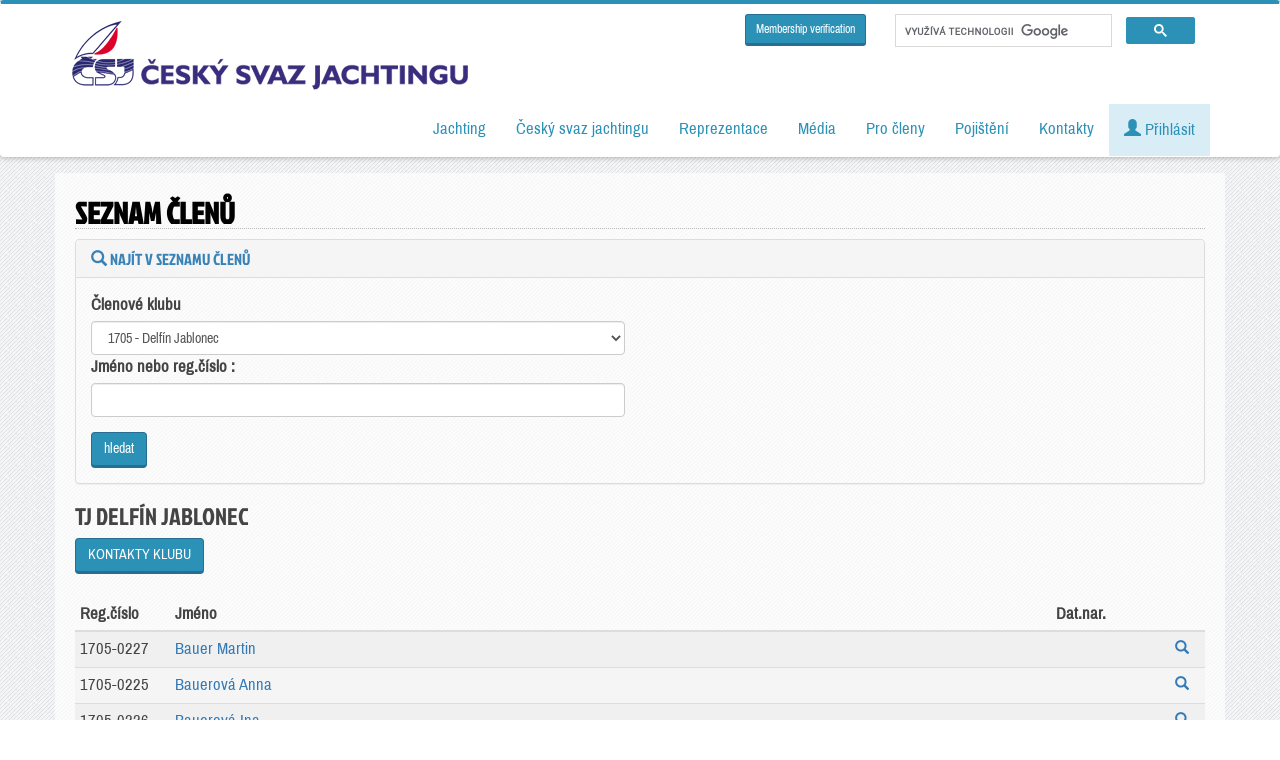

--- FILE ---
content_type: text/html; charset=utf-8
request_url: https://www.sailing.cz/seznam/clenove?klub=1705
body_size: 11695
content:
<!DOCTYPE html>
<html prefix="og: http://ogp.me/ns#" lang="cs">
	<head>
		<base href="/" />
        <meta charset="utf-8">
        <meta http-equiv="content-language" content="cs" />
		<title>Seznam členů</title>
        <meta name="robots" content="noindex" />        <meta property="og:locale" content="en_EN">
        <meta property="og:site_name" content="Český svaz jachtingu">
        <meta property="og:type" content="website">
        <meta property="og:image" content="https://www.sailing.cz/layout/logo.png">
        <meta property="og:url" content="https://www.sailing.cz/seznam/clenove?klub=1705">
        <meta property="og:title" content="Seznam členů">
        <meta property="og:description" content="Seznam členů">
        <meta name="twitter:card" content="https://www.sailing.cz/layout/logo.png">
        <meta name="twitter:creator" content="">
        <meta name="twitter:title" content="Seznam členů">
        <meta name="twitter:description" content="Seznam členů">
        <meta name="twitter:image" content="https://www.sailing.cz/layout/logo.png">
        <meta http-equiv="X-UA-Compatible" content="IE=edge">
        <meta name="format-detection" content="telephone=no">
        <meta name="viewport" content="width=device-width, initial-scale=1">
        <meta name="description" content="Seznam členů" />
        <meta name="keywords" content="Seznam členů" />
        <meta name="autor" content="" />

        <!-- https://cookie-script.com/ -->
                <script type="text/javascript" charset="UTF-8" src="//cdn.cookie-script.com/s/33e49b4404de1fd8a0c69b5c437cc7c3.js"></script>
                <!-- Bootstrap -->
        <link href="css/bootstrap.min.css" rel="stylesheet">
        <link href="css/style.css?v=202601201" rel="stylesheet">
        <link href="css/flag-icons.min.css?v=20250805" rel="stylesheet">
        <link href="css/loader.css" rel="stylesheet">
        <link href="css/fancybox.min.css" rel="stylesheet">
        <link href="//code.jquery.com/ui/1.12.1/themes/base/jquery-ui.min.css" rel="stylesheet">
        <!-- Custom Fonts -->
        <link href='css/fonts.css?family=Archivo+Narrow|Jockey+One&subset=latin,latin-ext' rel='stylesheet' type='text/css'>
        <script src="css/datatables/media/css/dataTables.bootstrap.css"></script>
        <script src="css/datatables/media/css/dataTablesResponsive.css"></script>

        <!-- jQuery (necessary for Bootstrap's JavaScript plugins) -->
        <script src="js/jquery.min.js"></script>
        <!-- Include all compiled plugins (below), or include individual files as needed -->
        <script src="js/bootstrap.min.js"></script>
        <script src="js/bootstrap-tabcollapse.js"></script>
        <script src="js/alert.js"></script>
        <script src="js/jquery.js"></script>
        <script src="js/jquery.fancybox.min.js"></script>
        <script src="js/jquery-ui.min.js"></script>
        <script src="css/datatables/media/js/jquery.dataTables.min.js"></script>
        <script src="css/datatables/media/js/dataTables.responsive.js"></script>
        <script src="css/datatables/media/js/dataTables.bootstrap.min.js"></script>

        <link rel="alternate" type="application/rss+xml" title="Český svaz jachtingu RSS - články" href="https://www.sailing.cz/rss/clanky" />
        <link rel="alternate" type="application/rss+xml" title="Český svaz jachtingu RSS - výsledky" href="https://www.sailing.cz/rss/vysledky" />
                        <!-- Google Tag Manager -->
        <script>(function(w,d,s,l,i){w[l]=w[l]||[];w[l].push({'gtm.start':
                new Date().getTime(),event:'gtm.js'});var f=d.getElementsByTagName(s)[0],
                j=d.createElement(s),dl=l!='dataLayer'?'&l='+l:'';j.async=true;j.src=
                'https://www.googletagmanager.com/gtm.js?id='+i+dl;f.parentNode.insertBefore(j,f);
            })(window,document,'script','dataLayer','GTM-PF7S9B');</script>
        <!-- End Google Tag Manager -->

        <!-- Ecomail starts growing -->
        <script type="text/javascript">
            ;(function(p,l,o,w,i,n,g){if(!p[i]){p.GlobalSnowplowNamespace=p.GlobalSnowplowNamespace||[];
                p.GlobalSnowplowNamespace.push(i);p[i]=function(){(p[i].q=p[i].q||[]).push(arguments)
                };p[i].q=p[i].q||[];n=l.createElement(o);g=l.getElementsByTagName(o)[0];n.async=1;
                n.src=w;g.parentNode.insertBefore(n,g)}}(window,document,"script","//d1fc8wv8zag5ca.cloudfront.net/2.4.2/sp.js","ecotrack"));
            window.ecotrack('newTracker', 'cf', 'd2dpiwfhf3tz0r.cloudfront.net', { // Initialise a tracker
                appId: 'jachting'
            });
            window.ecotrack('setUserIdFromLocation', 'ecmid');
            window.ecotrack('trackPageView');
        </script>
        <!-- Ecomail stops growing -->
        	</head>

	<body>
    <div id="fb-root"></div>
    <script async defer crossorigin="anonymous" src="https://connect.facebook.net/cs_CZ/sdk.js#xfbml=1&version=v3.3"></script>
    
    <div class="se-pre-con" style="display:none;">
        <div class="content">
            <div class="bg">
                nahrávám, chvilku strpení...
            </div>
        </div>
    </div>

    <nav class="navbar navbar-inverse nav-fix navbar-right">
        <div class="container">
            <div class="navbar-header">
                <button type="button" class="navbar-toggle collapsed" data-toggle="collapse" data-target="#bs-example-navbar-collapse-1" aria-expanded="false">
                    <span class="sr-only">Toggle navigation</span>
                    <span class="icon-bar"></span>
                    <span class="icon-bar"></span>
                    <span class="icon-bar"></span>
                </button>
                <a class="navbar-brand" href="/"><img src='layout/logo-dark.png'></a>
                <!--<a class="navbar-brand" href="/"><img src='layout/logo-130.jpg'></a>-->
                
            </div>
            <!-- Collect the nav links, forms, and other content for toggling -->
            <div class="collapse navbar-collapse" id="bs-example-navbar-collapse-1">


                <div class="googlesearch">

                    <a href="/en/membership-verification" class="btn btn-primary btn-sm">Membership verification</a>

                    <div class="search pull-right">
                        <script async src="https://cse.google.com/cse.js?cx=002306180440491715052:vuzdjtmvrzi"></script>
                        <div class="gcse-searchbox-only"></div>
                    </div>
                </div>

                
                <ul class="nav navbar-nav navbar-right">



                    <li class="dropdown"><a href="jachting"  data-toggle="dropdown" role="button" aria-haspopup="true" aria-expanded="false" >Jachting</a><ul class="dropdown-menu"><li><a href="lodni-tridy" >Lodní třídy</a></li><li><a href="kluby" >Kluby a vodní plochy</a></li><li><a href="namorni-jachting" >Námořní jachting</a></li><li><a href="windsurfing-a-kiteboarding" >Windsurfing a kiteboarding</a></li><li><a href="historie" >Historie</a></li><li><a href="nejvetsi-uspechy" >Největší úspěchy</a></li><li><a href="sin-slavy" >Síň slávy</a></li><li><a href="http://www.jacht-akademie.cz/" >Jachtařská akademie</a></li></ul></li><li class="dropdown"><a href="Cesky-svaz-jachtingu"  data-toggle="dropdown" role="button" aria-haspopup="true" aria-expanded="false" >Český svaz jachtingu</a><ul class="dropdown-menu"><li><a href="o-csj" >O Českém svazu jachtingu</a></li><li><a href="clanky" >Aktuality</a></li><li><a href="clanky-ro" >Články regionálních organizací</a></li><li><a href="dokumenty" >Dokumenty</a></li><li><a href="kalendar" >Kalendář závodů</a></li><li><a href="vysledky-zavodu" >Výsledky závodů</a></li><li><a href="poharove-souteze" >Výsledky pohárových soutěží</a></li><li><a href="reprezentacni-ranking" >Reprezentační ranking</a></li><li><a href="zebricek-zavodniku" >Žebříček závodníků</a></li><li><a href="zebricek-klubu" >Žebříček klubů</a></li></ul></li><li class="dropdown"><a href="reprezentace"  data-toggle="dropdown" role="button" aria-haspopup="true" aria-expanded="false" >Reprezentace</a><ul class="dropdown-menu"><li><a href="reprezentacni-team" >Reprezentační team</a></li><li><a href="reprezentacni-treneri" >Reprezentační trenéři</a></li><li><a href="clanky/kategorie/reprezentacni-druzstvo" >Články a aktuality</a></li></ul></li><li class="dropdown"><a href="media"  data-toggle="dropdown" role="button" aria-haspopup="true" aria-expanded="false" >Média</a><ul class="dropdown-menu"><li><a href="ke-stazeni" >Ke stažení</a></li><li><a href="jachting-v-mediich" >Jachting v médiích</a></li></ul></li><li class="dropdown"><a href="#"  data-toggle="dropdown" role="button" aria-haspopup="true" aria-expanded="false" >Pro členy</a><ul class="dropdown-menu"><li><a href="seznam/clenove" >Seznam členů</a></li><li><a href="seznam/rozhodci" >Rozhodčí</a></li><li><a href="seznam/treneri" >Trenéři</a></li><li><a href="seznam/hzs" >HZS</a></li><li><a href="seznam/merici" >Úřední měřiči</a></li><li><a href="vyuziti-majetku" >Využití majetku ČSJ</a></li><li><a href="newsletter-ke-stazeni" >Newsletter</a></li></ul></li><li class="dropdown"><a href="pojisteni"  data-toggle="dropdown" role="button" aria-haspopup="true" aria-expanded="false" >Pojištění</a><ul class="dropdown-menu"><li><a href="cestovni-pojisteni" >Cestovní do 90 dnů</a></li><li><a href="cestovni-pojisteni-dlouhodobe" >Cestovní roční</a></li><li><a href="pojisteni-pantaenius" >Povinné ručení - pojištění lodí Pantaenius</a></li></ul></li><li class="dropdown"><a href="kontakty"  data-toggle="dropdown" role="button" aria-haspopup="true" aria-expanded="false" >Kontakty</a><ul class="dropdown-menu"><li><a href="kluby/detail/0099" >Kontakty - ČSJ</a></li><li><a href="kluby/detail/0002" >Výkonný výbor ČSJ</a></li><li><a href="kluby/detail/0004" >Kontrolní komise ČSJ</a></li><li><a href="kluby/detail/0005" >Disciplinární komise ČSJ</a></li><li><a href="kluby?kraj=00" >Orgány ČSJ a odborné komise</a></li><li><a href="kluby?kraj=72" >Regionální organizace ČSJ</a></li><li><a href="kluby/?kraj=70" >Asociace lodních tříd</a></li><li><a href="kluby" >Kluby</a></li></ul></li>
                    
                        <li><a href='#' class="alert-info" data-toggle="modal" data-target="#userLogin"><span class="glyphicon glyphicon-user" aria-hidden="true"></span> Přihlásit</a></li>


                    
                                            <li id="cartMnuItem" style="display: none;">
                            <a class="dropdown-toggle alert-warning" href="en/cart">
                                <span class="glyphicon glyphicon-shopping-cart"></span> <span id="cartItemCount">0</span>
                            </a>
                        </li>


                </ul>

                            </div>
        </div>
    </nav>

    <div class="page"></div>

    <div class="container">
                    </div>

    <div class="container ">

                    <ol class="breadcrumb hidden-print">
                <li><a href="/">Home</a></li>
                <li class='active' >Seznam členů</li>            </ol>
        <div class='row blok'>

    <h1>Seznam členů</h1>

    <div class="panel panel-default">
        <div class="panel-heading clickable" role="tab" id="headingOne" role="button" data-toggle="collapse" data-parent="#accordion" href="#collapse1" aria-expanded="false" aria-controls="collapse1">
            <h4 class="panel-title">
                <span class="glyphicon glyphicon-search"></span> Najít v seznamu členů
            </h4>
        </div>
        <div id="collapse1" class="panel-collapse collapse in"  role="tabpanel" aria-labelledby="heading1">
            <div class="panel-body">
                <div class='row'>

                    <div class="col-md-6">

                       <form name="hledat" action="/seznam/clenove" method="GET">

                            <div class="form-group">
                                                                    <label for="klub">Členové klubu</label><br />
                                    <select name="klub" id='klub' class="form-control" onChange="document.forms['hledat'].submit()">
                                        <option value=""></option>
                                                                                        <option value="1101" >1101 - ČYK</option>
                                                                                        <option value="1102" >1102 - Tatran Praha</option>
                                                                                        <option value="1103" >1103 - Císařská louka</option>
                                                                                        <option value="1108" >1108 - Vodní stavby Pha</option>
                                                                                        <option value="1109" >1109 - YC Kotva Pha</option>
                                                                                        <option value="1113" >1113 - Stará Plavba-Čechie</option>
                                                                                        <option value="1124" >1124 - YC SaS</option>
                                                                                        <option value="1125" >1125 - PS Eletrika</option>
                                                                                        <option value="1126" >1126 - YC RODOP</option>
                                                                                        <option value="1130" >1130 - YC CERE</option>
                                                                                        <option value="1134" >1134 - SK Tři sestry</option>
                                                                                        <option value="1136" >1136 - TJ STAR Praha</option>
                                                                                        <option value="1139" >1139 - A.N.V.</option>
                                                                                        <option value="1140" >1140 - Fulcrum</option>
                                                                                        <option value="1144" >1144 - NEWTON YC</option>
                                                                                        <option value="1145" >1145 - Orthodocks YC</option>
                                                                                        <option value="1149" >1149 - YC Lískovec</option>
                                                                                        <option value="1150" >1150 - NOT FOR SAIL</option>
                                                                                        <option value="1151" >1151 - SK HAMR</option>
                                                                                        <option value="1152" >1152 - W.T.I.O.</option>
                                                                                        <option value="1154" >1154 - Junák Praha</option>
                                                                                        <option value="1155" >1155 - Vodní skauti</option>
                                                                                        <option value="1201" >1201 - Sokol Dobřichovice</option>
                                                                                        <option value="1202" >1202 - T. J. Sokol Vrané II</option>
                                                                                        <option value="1203" >1203 - YC Neratovice</option>
                                                                                        <option value="1206" >1206 - Jachting Poděbrady</option>
                                                                                        <option value="1208" >1208 - YC Solenice</option>
                                                                                        <option value="1211" >1211 - SK Nový Knín</option>
                                                                                        <option value="1212" >1212 - JK Královská</option>
                                                                                        <option value="1213" >1213 - YC Kladno</option>
                                                                                        <option value="1214" >1214 - JK Toušeň</option>
                                                                                        <option value="1215" >1215 - YC Příbram</option>
                                                                                        <option value="1219" >1219 - LK Štěchovice</option>
                                                                                        <option value="1223" >1223 - Bohemia Apple YC</option>
                                                                                        <option value="1224" >1224 - YC PanCzech</option>
                                                                                        <option value="1226" >1226 - Sailing Pálava</option>
                                                                                        <option value="1227" >1227 - JK Mokropsy</option>
                                                                                        <option value="1301" >1301 - Slavoj Hluboká</option>
                                                                                        <option value="1302" >1302 - YC DIM Bezdrev</option>
                                                                                        <option value="1304" >1304 - TJ Jiskra Třeboň</option>
                                                                                        <option value="1305" >1305 - JK Černá v Pošumaví</option>
                                                                                        <option value="1306" >1306 - YC Dvořiště-Lišov</option>
                                                                                        <option value="1307" >1307 - YC Písek</option>
                                                                                        <option value="1309" >1309 - YC Kovářov</option>
                                                                                        <option value="1311" >1311 - Sail&amp;Ski Lipno</option>
                                                                                        <option value="1312" >1312 - YC Lipno nad Vltavou</option>
                                                                                        <option value="1313" >1313 - YK Jestřábí</option>
                                                                                        <option value="1314" >1314 - YC Frymburk</option>
                                                                                        <option value="1401" >1401 - Lokomotiva Plzeň</option>
                                                                                        <option value="1402" >1402 - JK Plzeň</option>
                                                                                        <option value="1406" >1406 - Prazdroj Plzeň</option>
                                                                                        <option value="1410" >1410 - JK Klatovy</option>
                                                                                        <option value="1424" >1424 - SST klub Plzeň</option>
                                                                                        <option value="1425" >1425 - Truc JK Plzeň</option>
                                                                                        <option value="1503" >1503 - Lokomotiva Cheb</option>
                                                                                        <option value="1504" >1504 - JK Cheb</option>
                                                                                        <option value="1508" >1508 - JK Jesenice</option>
                                                                                        <option value="1524" >1524 - YC Markop FL</option>
                                                                                        <option value="1526" >1526 - YC Regent</option>
                                                                                        <option value="1601" >1601 - Slavoj Litoměřice</option>
                                                                                        <option value="1602" >1602 - YCR Roudnice</option>
                                                                                        <option value="1603" >1603 - ASK Lovosice</option>
                                                                                        <option value="1604" >1604 - Baník Most</option>
                                                                                        <option value="1605" >1605 - YC Ústí n L</option>
                                                                                        <option value="1606" >1606 - VS Duchcov</option>
                                                                                        <option value="1607" >1607 - YC Nechranice</option>
                                                                                        <option value="1608" >1608 - Severočeský NJ</option>
                                                                                        <option value="1609" >1609 - SK Štětí</option>
                                                                                        <option value="1610" >1610 - WS Nechranice</option>
                                                                                        <option value="1611" >1611 - SK Lomazice</option>
                                                                                        <option value="1614" >1614 - IWS Club Nechra</option>
                                                                                        <option value="1617" >1617 - AKITA YC</option>
                                                                                        <option value="1701" >1701 - YC Doksy</option>
                                                                                        <option value="1702" >1702 - JK Staré Splavy</option>
                                                                                        <option value="1703" >1703 - JK Česká Lípa</option>
                                                                                        <option value="1705" selected>1705 - Delfín Jablonec</option>
                                                                                        <option value="1706" >1706 - Jk Hrádek n. Nisou</option>
                                                                                        <option value="1710" >1710 - YC PARS</option>
                                                                                        <option value="1801" >1801 - Slávia Česká Skalice</option>
                                                                                        <option value="1901" >1901 - YC Pardubice</option>
                                                                                        <option value="1902" >1902 - YC Vysoké Mýto</option>
                                                                                        <option value="1905" >1905 - YCL Litomyšl</option>
                                                                                        <option value="1906" >1906 - VaS Pardubice</option>
                                                                                        <option value="1907" >1907 - SK Halza</option>
                                                                                        <option value="1909" >1909 - TJ Lanškroun</option>
                                                                                        <option value="1910" >1910 - VS Lanškroun</option>
                                                                                        <option value="2001" >2001 - YC Velké Dářko</option>
                                                                                        <option value="2003" >2003 - WS Club VD</option>
                                                                                        <option value="2101" >2101 - Jachtklub Brno</option>
                                                                                        <option value="2103" >2103 - YC LS Brno</option>
                                                                                        <option value="2104" >2104 - Olšovec Jedovnice</option>
                                                                                        <option value="2105" >2105 - YC Bystrc Brno</option>
                                                                                        <option value="2106" >2106 - YC Znojmo</option>
                                                                                        <option value="2109" >2109 - YC Dyje</option>
                                                                                        <option value="2110" >2110 - TJ Rapid Brno</option>
                                                                                        <option value="2112" >2112 - YC Vranovská přehr.</option>
                                                                                        <option value="2114" >2114 - SC Testudo</option>
                                                                                        <option value="2115" >2115 - Sokol Letovice</option>
                                                                                        <option value="2116" >2116 - MYK</option>
                                                                                        <option value="2117" >2117 - YC Veselý zajíc</option>
                                                                                        <option value="2201" >2201 - JK Prostějov</option>
                                                                                        <option value="2202" >2202 - TJ Prostějov</option>
                                                                                        <option value="2203" >2203 - JK Olomouc</option>
                                                                                        <option value="2204" >2204 - Sokol Mohelnice</option>
                                                                                        <option value="2205" >2205 - Sokol Tovačov</option>
                                                                                        <option value="2301" >2301 - LS Kroměříž</option>
                                                                                        <option value="2306" >2306 - AYCK</option>
                                                                                        <option value="2307" >2307 - TJ MEZ Vsetín</option>
                                                                                        <option value="2308" >2308 - YC Yachtas</option>
                                                                                        <option value="2402" >2402 - Slavoj Český Těšín</option>
                                                                                        <option value="2403" >2403 - KJ Těrlicko</option>
                                                                                        <option value="2404" >2404 - Baník Ostrava</option>
                                                                                        <option value="2405" >2405 - Sokol Palkovice</option>
                                                                                        <option value="2407" >2407 - YC Krnov</option>
                                                                                        <option value="2408" >2408 - JK Ostrava Poruba</option>
                                                                                        <option value="2410" >2410 - Jachting Hlučín</option>
                                                                                        <option value="2414" >2414 - TJ Dolní Benešov</option>
                                                                                        <option value="2419" >2419 - JK Ostrava</option>
                                                                                        <option value="2421" >2421 - YC Kozmice</option>
                                                                                        <option value="2422" >2422 - YC Razová</option>
                                                                                        <option value="6211" >6211 - TPS Centrum</option>
                                                                                        <option value="7211" >7211 - PHA+STC</option>
                                                                                        <option value="7213" >7213 - JHC</option>
                                                                                        <option value="7214" >7214 - PLK+KVK</option>
                                                                                        <option value="7216" >7216 - ULK+LBK</option>
                                                                                        <option value="7218" >7218 - HKK+PAK</option>
                                                                                        <option value="7220" >7220 - VYS+JHM</option>
                                                                                        <option value="7222" >7222 - OLK+ZLK</option>
                                                                                        <option value="7224" >7224 - MSK</option>
                                                                                        <option value="8888" >8888 - Veřejná licence</option>
                                                                                        <option value="9901" >9901 - SVK - Slovak Republic</option>
                                                                                        <option value="9902" >9902 - POL - Poland</option>
                                                                                        <option value="9903" >9903 - GER - Germany</option>
                                                                                        <option value="9904" >9904 - AUT - Austria</option>
                                                                                        <option value="9905" >9905 - HUN - Hungary</option>
                                                                                        <option value="9906" >9906 - GBR - Great Britain</option>
                                                                                        <option value="9907" >9907 - IRL - Ireland</option>
                                                                                        <option value="9908" >9908 - SLO - Slovenia</option>
                                                                                        <option value="9909" >9909 - ITA - Italy</option>
                                                                                        <option value="9910" >9910 - CRO - Croatia</option>
                                                                                        <option value="9911" >9911 - SUI - Switzerland</option>
                                                                                        <option value="9912" >9912 - NED -The Netherlands</option>
                                                                                        <option value="9913" >9913 - TUR - Turkey</option>
                                                                                        <option value="9914" >9914 - UKR - Ukraine</option>
                                                                                        <option value="9915" >9915 - ARG - Argentina</option>
                                                                                        <option value="9916" >9916 - BRA - Brasil</option>
                                                                                        <option value="9917" >9917 - BEL - Belgium</option>
                                                                                        <option value="9918" >9918 - NZL - New Zealand</option>
                                                                                        <option value="9919" >9919 - BLR - Belarus</option>
                                                                                        <option value="9920" >9920 - URU - Uruquay</option>
                                                                                        <option value="9921" >9921 - RUS - Russia</option>
                                                                                        <option value="9922" >9922 - SWE - Sweden</option>
                                                                                        <option value="9923" >9923 - ROU - Romania</option>
                                                                                        <option value="9924" >9924 - LTU - Lithuania</option>
                                                                                        <option value="9925" >9925 - AUS - Australia</option>
                                                                                        <option value="9926" >9926 - DEN - Denmark</option>
                                                                                        <option value="9927" >9927 - ESP - Spain</option>
                                                                                        <option value="9928" >9928 - FIN - Finland</option>
                                                                                        <option value="9929" >9929 - FRA - France</option>
                                                                                        <option value="9930" >9930 - LAT - Latvia</option>
                                                                                        <option value="9931" >9931 - NOR - Norway</option>
                                                                                        <option value="9932" >9932 - POR - Portugal</option>
                                                                                        <option value="9933" >9933 - USA - United States of Am</option>
                                                                                        <option value="9934" >9934 - MLT - Malta</option>
                                                                                        <option value="9935" >9935 - GRE - Greece</option>
                                                                                        <option value="9936" >9936 - EST - Estonia</option>
                                                                                        <option value="9937" >9937 - CYP - Cyprus</option>
                                                                                        <option value="9938" >9938 - HKG - Hong Kong</option>
                                                                                        <option value="9939" >9939 - CAN - Canada</option>
                                                                                        <option value="9940" >9940 - OMN - Oman</option>
                                                                                        <option value="9941" >9941 - ISV - US Virgin Isl</option>
                                                                                        <option value="9942" >9942 - ISR - Israel</option>
                                                                                        <option value="9943" >9943 - JPN - Japan</option>
                                                                                        <option value="9944" >9944 - SRB - Serbia</option>
                                                                                        <option value="9945" >9945 - BMU - Bermuda</option>
                                                                                        <option value="9946" >9946 - MAR - Morocco</option>
                                                                                        <option value="9947" >9947 - CHI - Chile</option>
                                                                                        <option value="9948" >9948 - IND - India</option>
                                                                                        <option value="9949" >9949 - CUB - Cuba</option>
                                                                                        <option value="9950" >9950 - LIE - Liechtenstein</option>
                                                                                        <option value="9999" >9999 - Jednoráz.licence</option>
                                                                            </select>
                                
                                <label>Jméno nebo reg.číslo : </label>
                                <input name="searchName" id="searchName" class="form-control" type="text" size="20" value="">
                                <input type="hidden" name="searchID" id="searchID" value="" />

                            </div>

                            <input type="submit" class='btn btn-primary' value="hledat">
                        </form>

                    </div>

                </div>
            </div>
        </div>
    </div>

            <H2>TJ Delfín Jablonec</H2>
        <a href="kluby/detail/1705" class="btn btn-primary">KONTAKTY KLUBU</a>
        <br /><br />
    
    
    
        <table class="table table-condensed table-striped table-hover">
            <thead>
            <tr>
                <th class="col-md-1">Reg.číslo</th>                <th class="col-md-9">Jméno</th>
                <th class="col-md-1 text-right">Dat.nar.</th>
                <th class="col-md-1"></th>
        </tr>
        </thead>
                    <tr>
                                <td>
                    1705-0227                </td>
                                <td><a href="seznam/clenove/15693">Bauer Martin</a></td>
                <td class="text-right"></td>
                <td class="buttons text-right">
                                        <a href="/seznam/clenove/15693" title="Detail člena" class="btn"><span class="glyphicon glyphicon-search" aria-hidden="true"></span></a>
                </td>
            </tr>
                    <tr>
                                <td>
                    1705-0225                </td>
                                <td><a href="seznam/clenove/15691">Bauerová Anna</a></td>
                <td class="text-right"></td>
                <td class="buttons text-right">
                                        <a href="/seznam/clenove/15691" title="Detail člena" class="btn"><span class="glyphicon glyphicon-search" aria-hidden="true"></span></a>
                </td>
            </tr>
                    <tr>
                                <td>
                    1705-0226                </td>
                                <td><a href="seznam/clenove/15692">Bauerová Ina</a></td>
                <td class="text-right"></td>
                <td class="buttons text-right">
                                        <a href="/seznam/clenove/15692" title="Detail člena" class="btn"><span class="glyphicon glyphicon-search" aria-hidden="true"></span></a>
                </td>
            </tr>
                    <tr>
                                <td>
                    1705-0239                </td>
                                <td><a href="seznam/clenove/17376">Bém Stanislav</a></td>
                <td class="text-right"></td>
                <td class="buttons text-right">
                                        <a href="/seznam/clenove/17376" title="Detail člena" class="btn"><span class="glyphicon glyphicon-search" aria-hidden="true"></span></a>
                </td>
            </tr>
                    <tr>
                                <td>
                    1705-0101                </td>
                                <td><a href="seznam/clenove/2028">Broul Stanislav</a></td>
                <td class="text-right"></td>
                <td class="buttons text-right">
                                        <a href="/seznam/clenove/2028" title="Detail člena" class="btn"><span class="glyphicon glyphicon-search" aria-hidden="true"></span></a>
                </td>
            </tr>
                    <tr>
                                <td>
                    1705-0243                </td>
                                <td><a href="seznam/clenove/21613">Černý Hubert</a></td>
                <td class="text-right"></td>
                <td class="buttons text-right">
                                        <a href="/seznam/clenove/21613" title="Detail člena" class="btn"><span class="glyphicon glyphicon-search" aria-hidden="true"></span></a>
                </td>
            </tr>
                    <tr>
                                <td>
                    1705-0241                </td>
                                <td><a href="seznam/clenove/20421">Černý Oskar</a></td>
                <td class="text-right"></td>
                <td class="buttons text-right">
                                        <a href="/seznam/clenove/20421" title="Detail člena" class="btn"><span class="glyphicon glyphicon-search" aria-hidden="true"></span></a>
                </td>
            </tr>
                    <tr>
                                <td>
                    1705-0242                </td>
                                <td><a href="seznam/clenove/21612">Černý Viktor</a></td>
                <td class="text-right"></td>
                <td class="buttons text-right">
                                        <a href="/seznam/clenove/21612" title="Detail člena" class="btn"><span class="glyphicon glyphicon-search" aria-hidden="true"></span></a>
                </td>
            </tr>
                    <tr>
                                <td>
                    1705-0223                </td>
                                <td><a href="seznam/clenove/15622">Dokoupilová Miroslava</a></td>
                <td class="text-right"></td>
                <td class="buttons text-right">
                                        <a href="/seznam/clenove/15622" title="Detail člena" class="btn"><span class="glyphicon glyphicon-search" aria-hidden="true"></span></a>
                </td>
            </tr>
                    <tr>
                                <td>
                    1705-0222                </td>
                                <td><a href="seznam/clenove/15621">Dokoupilová Tereza</a></td>
                <td class="text-right"></td>
                <td class="buttons text-right">
                                        <a href="/seznam/clenove/15621" title="Detail člena" class="btn"><span class="glyphicon glyphicon-search" aria-hidden="true"></span></a>
                </td>
            </tr>
                    <tr>
                                <td>
                    1705-0090                </td>
                                <td><a href="seznam/clenove/7370">Drda David</a></td>
                <td class="text-right">2005</td>
                <td class="buttons text-right">
                                        <a href="/seznam/clenove/7370" title="Detail člena" class="btn"><span class="glyphicon glyphicon-search" aria-hidden="true"></span></a>
                </td>
            </tr>
                    <tr>
                                <td>
                    1705-0177                </td>
                                <td><a href="seznam/clenove/8066">Drda Filip</a></td>
                <td class="text-right"></td>
                <td class="buttons text-right">
                                        <a href="/seznam/clenove/8066" title="Detail člena" class="btn"><span class="glyphicon glyphicon-search" aria-hidden="true"></span></a>
                </td>
            </tr>
                    <tr>
                                <td>
                    1705-0178                </td>
                                <td><a href="seznam/clenove/8067">Drda Tomáš</a></td>
                <td class="text-right"></td>
                <td class="buttons text-right">
                                        <a href="/seznam/clenove/8067" title="Detail člena" class="btn"><span class="glyphicon glyphicon-search" aria-hidden="true"></span></a>
                </td>
            </tr>
                    <tr>
                                <td>
                    1705-0183                </td>
                                <td><a href="seznam/clenove/5982">Hasman Janek</a></td>
                <td class="text-right"></td>
                <td class="buttons text-right">
                                        <a href="/seznam/clenove/5982" title="Detail člena" class="btn"><span class="glyphicon glyphicon-search" aria-hidden="true"></span></a>
                </td>
            </tr>
                    <tr>
                                <td>
                    1705-0182                </td>
                                <td><a href="seznam/clenove/6344">Hasman Radim</a></td>
                <td class="text-right">2006</td>
                <td class="buttons text-right">
                                        <a href="/seznam/clenove/6344" title="Detail člena" class="btn"><span class="glyphicon glyphicon-search" aria-hidden="true"></span></a>
                </td>
            </tr>
                    <tr>
                                <td>
                    1705-0012                </td>
                                <td><a href="seznam/clenove/7376">Hauboldová Jana</a></td>
                <td class="text-right"></td>
                <td class="buttons text-right">
                                        <a href="/seznam/clenove/7376" title="Detail člena" class="btn"><span class="glyphicon glyphicon-search" aria-hidden="true"></span></a>
                </td>
            </tr>
                    <tr>
                                <td>
                    1705-0105                </td>
                                <td><a href="seznam/clenove/716">Havrda Luboš</a></td>
                <td class="text-right"></td>
                <td class="buttons text-right">
                                        <a href="/seznam/clenove/716" title="Detail člena" class="btn"><span class="glyphicon glyphicon-search" aria-hidden="true"></span></a>
                </td>
            </tr>
                    <tr>
                                <td>
                    1705-0130                </td>
                                <td><a href="seznam/clenove/713">Hegr Vlastimil</a></td>
                <td class="text-right"></td>
                <td class="buttons text-right">
                                        <a href="/seznam/clenove/713" title="Detail člena" class="btn"><span class="glyphicon glyphicon-search" aria-hidden="true"></span></a>
                </td>
            </tr>
                    <tr>
                                <td>
                    1705-0206                </td>
                                <td><a href="seznam/clenove/14102">Hegrová Julie</a></td>
                <td class="text-right"></td>
                <td class="buttons text-right">
                                        <a href="/seznam/clenove/14102" title="Detail člena" class="btn"><span class="glyphicon glyphicon-search" aria-hidden="true"></span></a>
                </td>
            </tr>
                    <tr>
                                <td>
                    1705-0205                </td>
                                <td><a href="seznam/clenove/14101">Hegrová Naďa</a></td>
                <td class="text-right"></td>
                <td class="buttons text-right">
                                        <a href="/seznam/clenove/14101" title="Detail člena" class="btn"><span class="glyphicon glyphicon-search" aria-hidden="true"></span></a>
                </td>
            </tr>
                    <tr>
                                <td>
                    1705-0235                </td>
                                <td><a href="seznam/clenove/19049">Hejral Jakub</a></td>
                <td class="text-right"></td>
                <td class="buttons text-right">
                                        <a href="/seznam/clenove/19049" title="Detail člena" class="btn"><span class="glyphicon glyphicon-search" aria-hidden="true"></span></a>
                </td>
            </tr>
                    <tr>
                                <td>
                    1705-0234                </td>
                                <td><a href="seznam/clenove/19048">Hejralová Regina</a></td>
                <td class="text-right"></td>
                <td class="buttons text-right">
                                        <a href="/seznam/clenove/19048" title="Detail člena" class="btn"><span class="glyphicon glyphicon-search" aria-hidden="true"></span></a>
                </td>
            </tr>
                    <tr>
                                <td>
                    1705-0092                </td>
                                <td><a href="seznam/clenove/7476">Jirásková Martina</a></td>
                <td class="text-right"></td>
                <td class="buttons text-right">
                                        <a href="/seznam/clenove/7476" title="Detail člena" class="btn"><span class="glyphicon glyphicon-search" aria-hidden="true"></span></a>
                </td>
            </tr>
                    <tr>
                                <td>
                    1705-0212                </td>
                                <td><a href="seznam/clenove/14464">Křenek Marek</a></td>
                <td class="text-right"></td>
                <td class="buttons text-right">
                                        <a href="/seznam/clenove/14464" title="Detail člena" class="btn"><span class="glyphicon glyphicon-search" aria-hidden="true"></span></a>
                </td>
            </tr>
                    <tr>
                                <td>
                    1705-0224                </td>
                                <td><a href="seznam/clenove/15690">Křenek Martin</a></td>
                <td class="text-right"></td>
                <td class="buttons text-right">
                                        <a href="/seznam/clenove/15690" title="Detail člena" class="btn"><span class="glyphicon glyphicon-search" aria-hidden="true"></span></a>
                </td>
            </tr>
                    <tr>
                                <td>
                    1705-0002                </td>
                                <td><a href="seznam/clenove/2317">Kučera Miroslav</a></td>
                <td class="text-right"></td>
                <td class="buttons text-right">
                                        <a href="/seznam/clenove/2317" title="Detail člena" class="btn"><span class="glyphicon glyphicon-search" aria-hidden="true"></span></a>
                </td>
            </tr>
                    <tr>
                                <td>
                    1705-0019                </td>
                                <td><a href="seznam/clenove/7168">Kučerová Blanka</a></td>
                <td class="text-right"></td>
                <td class="buttons text-right">
                                        <a href="/seznam/clenove/7168" title="Detail člena" class="btn"><span class="glyphicon glyphicon-search" aria-hidden="true"></span></a>
                </td>
            </tr>
                    <tr>
                                <td>
                    1705-0156                </td>
                                <td><a href="seznam/clenove/6539">Kuřák Michal</a></td>
                <td class="text-right"></td>
                <td class="buttons text-right">
                                        <a href="/seznam/clenove/6539" title="Detail člena" class="btn"><span class="glyphicon glyphicon-search" aria-hidden="true"></span></a>
                </td>
            </tr>
                    <tr>
                                <td>
                    1705-0157                </td>
                                <td><a href="seznam/clenove/6540">Kuřák Štěpán</a></td>
                <td class="text-right"></td>
                <td class="buttons text-right">
                                        <a href="/seznam/clenove/6540" title="Detail člena" class="btn"><span class="glyphicon glyphicon-search" aria-hidden="true"></span></a>
                </td>
            </tr>
                    <tr>
                                <td>
                    1705-0029                </td>
                                <td><a href="seznam/clenove/7171">Laimer Jiří</a></td>
                <td class="text-right"></td>
                <td class="buttons text-right">
                                        <a href="/seznam/clenove/7171" title="Detail člena" class="btn"><span class="glyphicon glyphicon-search" aria-hidden="true"></span></a>
                </td>
            </tr>
                    <tr>
                                <td>
                    1705-0170                </td>
                                <td><a href="seznam/clenove/8060">Lojín Pavel</a></td>
                <td class="text-right"></td>
                <td class="buttons text-right">
                                        <a href="/seznam/clenove/8060" title="Detail člena" class="btn"><span class="glyphicon glyphicon-search" aria-hidden="true"></span></a>
                </td>
            </tr>
                    <tr>
                                <td>
                    1705-0169                </td>
                                <td><a href="seznam/clenove/7750">Lojínová Alexandra</a></td>
                <td class="text-right"></td>
                <td class="buttons text-right">
                                        <a href="/seznam/clenove/7750" title="Detail člena" class="btn"><span class="glyphicon glyphicon-search" aria-hidden="true"></span></a>
                </td>
            </tr>
                    <tr>
                                <td>
                    1705-0096                </td>
                                <td><a href="seznam/clenove/7377">Lukeš David</a></td>
                <td class="text-right"></td>
                <td class="buttons text-right">
                                        <a href="/seznam/clenove/7377" title="Detail člena" class="btn"><span class="glyphicon glyphicon-search" aria-hidden="true"></span></a>
                </td>
            </tr>
                    <tr>
                                <td>
                    1705-0093                </td>
                                <td><a href="seznam/clenove/7553">Lukeš Michal</a></td>
                <td class="text-right"></td>
                <td class="buttons text-right">
                                        <a href="/seznam/clenove/7553" title="Detail člena" class="btn"><span class="glyphicon glyphicon-search" aria-hidden="true"></span></a>
                </td>
            </tr>
                    <tr>
                                <td>
                    1705-0097                </td>
                                <td><a href="seznam/clenove/7544">Lukešová Gabriela</a></td>
                <td class="text-right"></td>
                <td class="buttons text-right">
                                        <a href="/seznam/clenove/7544" title="Detail člena" class="btn"><span class="glyphicon glyphicon-search" aria-hidden="true"></span></a>
                </td>
            </tr>
                    <tr>
                                <td>
                    1705-0078                </td>
                                <td><a href="seznam/clenove/7551">Lukešová Radka</a></td>
                <td class="text-right"></td>
                <td class="buttons text-right">
                                        <a href="/seznam/clenove/7551" title="Detail člena" class="btn"><span class="glyphicon glyphicon-search" aria-hidden="true"></span></a>
                </td>
            </tr>
                    <tr>
                                <td>
                    1705-0032                </td>
                                <td><a href="seznam/clenove/7192">Markalous František</a></td>
                <td class="text-right"></td>
                <td class="buttons text-right">
                                        <a href="/seznam/clenove/7192" title="Detail člena" class="btn"><span class="glyphicon glyphicon-search" aria-hidden="true"></span></a>
                </td>
            </tr>
                    <tr>
                                <td>
                    1705-0209                </td>
                                <td><a href="seznam/clenove/14114">Michalík Daniel</a></td>
                <td class="text-right"></td>
                <td class="buttons text-right">
                                        <a href="/seznam/clenove/14114" title="Detail člena" class="btn"><span class="glyphicon glyphicon-search" aria-hidden="true"></span></a>
                </td>
            </tr>
                    <tr>
                                <td>
                    1705-0211                </td>
                                <td><a href="seznam/clenove/14185">Michalík Marek</a></td>
                <td class="text-right"></td>
                <td class="buttons text-right">
                                        <a href="/seznam/clenove/14185" title="Detail člena" class="btn"><span class="glyphicon glyphicon-search" aria-hidden="true"></span></a>
                </td>
            </tr>
                    <tr>
                                <td>
                    1705-0210                </td>
                                <td><a href="seznam/clenove/14115">Michalíková Petra</a></td>
                <td class="text-right"></td>
                <td class="buttons text-right">
                                        <a href="/seznam/clenove/14115" title="Detail člena" class="btn"><span class="glyphicon glyphicon-search" aria-hidden="true"></span></a>
                </td>
            </tr>
                    <tr>
                                <td>
                    1705-0081                </td>
                                <td><a href="seznam/clenove/7554">Otta Filip</a></td>
                <td class="text-right"></td>
                <td class="buttons text-right">
                                        <a href="/seznam/clenove/7554" title="Detail člena" class="btn"><span class="glyphicon glyphicon-search" aria-hidden="true"></span></a>
                </td>
            </tr>
                    <tr>
                                <td>
                    1705-0180                </td>
                                <td><a href="seznam/clenove/8069">Ottová Andrea</a></td>
                <td class="text-right"></td>
                <td class="buttons text-right">
                                        <a href="/seznam/clenove/8069" title="Detail člena" class="btn"><span class="glyphicon glyphicon-search" aria-hidden="true"></span></a>
                </td>
            </tr>
                    <tr>
                                <td>
                    1705-0070                </td>
                                <td><a href="seznam/clenove/7546">Ottová Eva</a></td>
                <td class="text-right"></td>
                <td class="buttons text-right">
                                        <a href="/seznam/clenove/7546" title="Detail člena" class="btn"><span class="glyphicon glyphicon-search" aria-hidden="true"></span></a>
                </td>
            </tr>
                    <tr>
                                <td>
                    1705-0236                </td>
                                <td><a href="seznam/clenove/18813">Polívková Adéla</a></td>
                <td class="text-right"></td>
                <td class="buttons text-right">
                                        <a href="/seznam/clenove/18813" title="Detail člena" class="btn"><span class="glyphicon glyphicon-search" aria-hidden="true"></span></a>
                </td>
            </tr>
                    <tr>
                                <td>
                    1705-0107                </td>
                                <td><a href="seznam/clenove/6503">Poustevník Jaroslav</a></td>
                <td class="text-right"></td>
                <td class="buttons text-right">
                                        <a href="/seznam/clenove/6503" title="Detail člena" class="btn"><span class="glyphicon glyphicon-search" aria-hidden="true"></span></a>
                </td>
            </tr>
                    <tr>
                                <td>
                    1705-0219                </td>
                                <td><a href="seznam/clenove/15603">Quittnerová Natálie</a></td>
                <td class="text-right"></td>
                <td class="buttons text-right">
                                        <a href="/seznam/clenove/15603" title="Detail člena" class="btn"><span class="glyphicon glyphicon-search" aria-hidden="true"></span></a>
                </td>
            </tr>
                    <tr>
                                <td>
                    1705-0220                </td>
                                <td><a href="seznam/clenove/15604">Quittnerová Nicol</a></td>
                <td class="text-right">2010</td>
                <td class="buttons text-right">
                                        <a href="/seznam/clenove/15604" title="Detail člena" class="btn"><span class="glyphicon glyphicon-search" aria-hidden="true"></span></a>
                </td>
            </tr>
                    <tr>
                                <td>
                    1705-0085                </td>
                                <td><a href="seznam/clenove/6918">Sadílek Adam</a></td>
                <td class="text-right"></td>
                <td class="buttons text-right">
                                        <a href="/seznam/clenove/6918" title="Detail člena" class="btn"><span class="glyphicon glyphicon-search" aria-hidden="true"></span></a>
                </td>
            </tr>
                    <tr>
                                <td>
                    1705-0100                </td>
                                <td><a href="seznam/clenove/7657">Sadílek Pavel</a></td>
                <td class="text-right"></td>
                <td class="buttons text-right">
                                        <a href="/seznam/clenove/7657" title="Detail člena" class="btn"><span class="glyphicon glyphicon-search" aria-hidden="true"></span></a>
                </td>
            </tr>
                    <tr>
                                <td>
                    1705-0086                </td>
                                <td><a href="seznam/clenove/6919">Sadílková Nela</a></td>
                <td class="text-right"></td>
                <td class="buttons text-right">
                                        <a href="/seznam/clenove/6919" title="Detail člena" class="btn"><span class="glyphicon glyphicon-search" aria-hidden="true"></span></a>
                </td>
            </tr>
                    <tr>
                                <td>
                    1705-0214                </td>
                                <td><a href="seznam/clenove/14487">Seifert Tomáš</a></td>
                <td class="text-right"></td>
                <td class="buttons text-right">
                                        <a href="/seznam/clenove/14487" title="Detail člena" class="btn"><span class="glyphicon glyphicon-search" aria-hidden="true"></span></a>
                </td>
            </tr>
                    <tr>
                                <td>
                    1705-0063                </td>
                                <td><a href="seznam/clenove/7545">Seifertová Jarmila</a></td>
                <td class="text-right"></td>
                <td class="buttons text-right">
                                        <a href="/seznam/clenove/7545" title="Detail člena" class="btn"><span class="glyphicon glyphicon-search" aria-hidden="true"></span></a>
                </td>
            </tr>
                    <tr>
                                <td>
                    1705-0199                </td>
                                <td><a href="seznam/clenove/9336">Sůva Tomáš</a></td>
                <td class="text-right"></td>
                <td class="buttons text-right">
                                        <a href="/seznam/clenove/9336" title="Detail člena" class="btn"><span class="glyphicon glyphicon-search" aria-hidden="true"></span></a>
                </td>
            </tr>
                    <tr>
                                <td>
                    1705-0041                </td>
                                <td><a href="seznam/clenove/7540">Šefraná Romana</a></td>
                <td class="text-right"></td>
                <td class="buttons text-right">
                                        <a href="/seznam/clenove/7540" title="Detail člena" class="btn"><span class="glyphicon glyphicon-search" aria-hidden="true"></span></a>
                </td>
            </tr>
                    <tr>
                                <td>
                    1705-0190                </td>
                                <td><a href="seznam/clenove/8963">Šefraný Martin</a></td>
                <td class="text-right"></td>
                <td class="buttons text-right">
                                        <a href="/seznam/clenove/8963" title="Detail člena" class="btn"><span class="glyphicon glyphicon-search" aria-hidden="true"></span></a>
                </td>
            </tr>
                    <tr>
                                <td>
                    1705-0040                </td>
                                <td><a href="seznam/clenove/7539">Šefraný Oto</a></td>
                <td class="text-right"></td>
                <td class="buttons text-right">
                                        <a href="/seznam/clenove/7539" title="Detail člena" class="btn"><span class="glyphicon glyphicon-search" aria-hidden="true"></span></a>
                </td>
            </tr>
                    <tr>
                                <td>
                    1705-0167                </td>
                                <td><a href="seznam/clenove/7669">Šercl Miroslav</a></td>
                <td class="text-right"></td>
                <td class="buttons text-right">
                                        <a href="/seznam/clenove/7669" title="Detail člena" class="btn"><span class="glyphicon glyphicon-search" aria-hidden="true"></span></a>
                </td>
            </tr>
                    <tr>
                                <td>
                    1705-0166                </td>
                                <td><a href="seznam/clenove/7668">Šercl Miroslav</a></td>
                <td class="text-right"></td>
                <td class="buttons text-right">
                                        <a href="/seznam/clenove/7668" title="Detail člena" class="btn"><span class="glyphicon glyphicon-search" aria-hidden="true"></span></a>
                </td>
            </tr>
                    <tr>
                                <td>
                    1705-0189                </td>
                                <td><a href="seznam/clenove/8604">Šercl Ondřej</a></td>
                <td class="text-right"></td>
                <td class="buttons text-right">
                                        <a href="/seznam/clenove/8604" title="Detail člena" class="btn"><span class="glyphicon glyphicon-search" aria-hidden="true"></span></a>
                </td>
            </tr>
                    <tr>
                                <td>
                    1705-0218                </td>
                                <td><a href="seznam/clenove/15602">Šípoš Roman</a></td>
                <td class="text-right"></td>
                <td class="buttons text-right">
                                        <a href="/seznam/clenove/15602" title="Detail člena" class="btn"><span class="glyphicon glyphicon-search" aria-hidden="true"></span></a>
                </td>
            </tr>
                    <tr>
                                <td>
                    1705-0237                </td>
                                <td><a href="seznam/clenove/19050">Šteflová Jitka</a></td>
                <td class="text-right"></td>
                <td class="buttons text-right">
                                        <a href="/seznam/clenove/19050" title="Detail člena" class="btn"><span class="glyphicon glyphicon-search" aria-hidden="true"></span></a>
                </td>
            </tr>
                    <tr>
                                <td>
                    1705-0208                </td>
                                <td><a href="seznam/clenove/14107">Štěpánek Jakub</a></td>
                <td class="text-right"></td>
                <td class="buttons text-right">
                                        <a href="/seznam/clenove/14107" title="Detail člena" class="btn"><span class="glyphicon glyphicon-search" aria-hidden="true"></span></a>
                </td>
            </tr>
                    <tr>
                                <td>
                    1705-0003                </td>
                                <td><a href="seznam/clenove/2316">Štěpánek Jan</a></td>
                <td class="text-right">1973</td>
                <td class="buttons text-right">
                                        <a href="/seznam/clenove/2316" title="Detail člena" class="btn"><span class="glyphicon glyphicon-search" aria-hidden="true"></span></a>
                </td>
            </tr>
                    <tr>
                                <td>
                    1705-0202                </td>
                                <td><a href="seznam/clenove/9435">Štěpánek Jiří</a></td>
                <td class="text-right"></td>
                <td class="buttons text-right">
                                        <a href="/seznam/clenove/9435" title="Detail člena" class="btn"><span class="glyphicon glyphicon-search" aria-hidden="true"></span></a>
                </td>
            </tr>
                    <tr>
                                <td>
                    1705-0207                </td>
                                <td><a href="seznam/clenove/14106">Štěpánek Jiří</a></td>
                <td class="text-right"></td>
                <td class="buttons text-right">
                                        <a href="/seznam/clenove/14106" title="Detail člena" class="btn"><span class="glyphicon glyphicon-search" aria-hidden="true"></span></a>
                </td>
            </tr>
                    <tr>
                                <td>
                    1705-0076                </td>
                                <td><a href="seznam/clenove/7549">Štěpánek Stanislav</a></td>
                <td class="text-right"></td>
                <td class="buttons text-right">
                                        <a href="/seznam/clenove/7549" title="Detail člena" class="btn"><span class="glyphicon glyphicon-search" aria-hidden="true"></span></a>
                </td>
            </tr>
                    <tr>
                                <td>
                    1705-0203                </td>
                                <td><a href="seznam/clenove/11587">Štěpánková Jana</a></td>
                <td class="text-right"></td>
                <td class="buttons text-right">
                                        <a href="/seznam/clenove/11587" title="Detail člena" class="btn"><span class="glyphicon glyphicon-search" aria-hidden="true"></span></a>
                </td>
            </tr>
                    <tr>
                                <td>
                    1705-0073                </td>
                                <td><a href="seznam/clenove/7547">Štěpánková Kristýna</a></td>
                <td class="text-right"></td>
                <td class="buttons text-right">
                                        <a href="/seznam/clenove/7547" title="Detail člena" class="btn"><span class="glyphicon glyphicon-search" aria-hidden="true"></span></a>
                </td>
            </tr>
                    <tr>
                                <td>
                    1705-0077                </td>
                                <td><a href="seznam/clenove/7550">Štěpánková Marie</a></td>
                <td class="text-right"></td>
                <td class="buttons text-right">
                                        <a href="/seznam/clenove/7550" title="Detail člena" class="btn"><span class="glyphicon glyphicon-search" aria-hidden="true"></span></a>
                </td>
            </tr>
                    <tr>
                                <td>
                    1705-0074                </td>
                                <td><a href="seznam/clenove/6051">Štěpánková Markéta</a></td>
                <td class="text-right"></td>
                <td class="buttons text-right">
                                        <a href="/seznam/clenove/6051" title="Detail člena" class="btn"><span class="glyphicon glyphicon-search" aria-hidden="true"></span></a>
                </td>
            </tr>
                    <tr>
                                <td>
                    1705-0015                </td>
                                <td><a href="seznam/clenove/7362">Štěpánková Petra</a></td>
                <td class="text-right"></td>
                <td class="buttons text-right">
                                        <a href="/seznam/clenove/7362" title="Detail člena" class="btn"><span class="glyphicon glyphicon-search" aria-hidden="true"></span></a>
                </td>
            </tr>
                    <tr>
                                <td>
                    1705-0112                </td>
                                <td><a href="seznam/clenove/715">Verl Jan</a></td>
                <td class="text-right"></td>
                <td class="buttons text-right">
                                        <a href="/seznam/clenove/715" title="Detail člena" class="btn"><span class="glyphicon glyphicon-search" aria-hidden="true"></span></a>
                </td>
            </tr>
                    <tr>
                                <td>
                    1705-0164                </td>
                                <td><a href="seznam/clenove/7646">Verl Jan</a></td>
                <td class="text-right"></td>
                <td class="buttons text-right">
                                        <a href="/seznam/clenove/7646" title="Detail člena" class="btn"><span class="glyphicon glyphicon-search" aria-hidden="true"></span></a>
                </td>
            </tr>
                    <tr>
                                <td>
                    1705-0165                </td>
                                <td><a href="seznam/clenove/7599">Verl Vojtěch</a></td>
                <td class="text-right"></td>
                <td class="buttons text-right">
                                        <a href="/seznam/clenove/7599" title="Detail člena" class="btn"><span class="glyphicon glyphicon-search" aria-hidden="true"></span></a>
                </td>
            </tr>
                    <tr>
                                <td>
                    1705-0048                </td>
                                <td><a href="seznam/clenove/7542">Voborníková Monika</a></td>
                <td class="text-right"></td>
                <td class="buttons text-right">
                                        <a href="/seznam/clenove/7542" title="Detail člena" class="btn"><span class="glyphicon glyphicon-search" aria-hidden="true"></span></a>
                </td>
            </tr>
                    <tr>
                                <td>
                    1705-0221                </td>
                                <td><a href="seznam/clenove/15620">Winter Eduard</a></td>
                <td class="text-right"></td>
                <td class="buttons text-right">
                                        <a href="/seznam/clenove/15620" title="Detail člena" class="btn"><span class="glyphicon glyphicon-search" aria-hidden="true"></span></a>
                </td>
            </tr>
                    <tr>
                                <td>
                    1705-0188                </td>
                                <td><a href="seznam/clenove/8603">Zima Daniel</a></td>
                <td class="text-right"></td>
                <td class="buttons text-right">
                                        <a href="/seznam/clenove/8603" title="Detail člena" class="btn"><span class="glyphicon glyphicon-search" aria-hidden="true"></span></a>
                </td>
            </tr>
                    <tr>
                                <td>
                    1705-0198                </td>
                                <td><a href="seznam/clenove/9112">Zima Lukáš</a></td>
                <td class="text-right"></td>
                <td class="buttons text-right">
                                        <a href="/seznam/clenove/9112" title="Detail člena" class="btn"><span class="glyphicon glyphicon-search" aria-hidden="true"></span></a>
                </td>
            </tr>
                    <tr>
                                <td>
                    1705-0087                </td>
                                <td><a href="seznam/clenove/7556">Zimová Lenka</a></td>
                <td class="text-right"></td>
                <td class="buttons text-right">
                                        <a href="/seznam/clenove/7556" title="Detail člena" class="btn"><span class="glyphicon glyphicon-search" aria-hidden="true"></span></a>
                </td>
            </tr>
                    <tr>
                                <td>
                    1705-0197                </td>
                                <td><a href="seznam/clenove/9111">Zimová Martina</a></td>
                <td class="text-right"></td>
                <td class="buttons text-right">
                                        <a href="/seznam/clenove/9111" title="Detail člena" class="btn"><span class="glyphicon glyphicon-search" aria-hidden="true"></span></a>
                </td>
            </tr>
                </table>

    
</div>

<script>

    $("#searchName").autocomplete({
        source: 'ajax/platniClenove?mandat=',
        minLength: 3,
        focus: function( event, ui ) {
            $("#searchName").val( ui.item.value );
            return false;
        },
        select: function ( event, ui ) {
            $("#searchName").val( ui.item.value );
            $('#searchID').val( ui.item.id );
        }
    });
    $("#searchName").keydown(function(){
        $("#klub").val("");

    });

</script>
    </div>

    <a href="#" id="back-to-top" title="Back to top" class='text-center hidden-xs'>&uarr;<br /><span class="small">nahoru</span></a>

    <footer style="margin-top:50px;">

        <div class="newsletter">

            <h2>NEWSLETTER</h2>
            Přihlašte se k odběru novinek
            <br />
            <label><input type="radio" name="formType" value="newsletter" checked> Všeobecné</label>
            <label><input type="radio" name="formType" value="interni"> Interní</label>
            <br />
            <!--
            <form name="newsletter" class="form-group form-inline" action="https://jachting.ecomailapp.cz/public/subscribe/2/2bb287d15897fe2f9d89c882af9a3a8b" method="post">
                <div class='row'>
                    <div class="col text-center">
                        <label>E-mail: </label>
                        <input type="email" class="form-control" name="email" size="40" pattern="[a-z0-9._%+-]+@[a-z0-9.-]+\.[a-z]{2,4}$" required>
                        <input type="hidden" name="skip_confirmation" value="false">

                        <button type="submit" class='btn btn-primary'>ODESLAT</button>
                    </div>
                </div>
            </form>-->
            <!-- Wrapper pro formuláře -->
            <div id="form-wrapper">
                <div class="ecomail-form visible" data-type="newsletter">
                    <script>
                        (function (w,d,s,o,f,js,fjs) {
                            w['ecm-widget']=o;w[o] = w[o] || function () { (w[o].q = w[o].q || []).push(arguments) };
                            js = d.createElement(s), fjs = d.getElementsByTagName(s)[0];
                            js.id = '4-f67e22c6c3dacfc9b77b6b40399abc16'; js.dataset.a = 'jachting'; js.src = f; js.async = 1; fjs.parentNode.insertBefore(js, fjs);
                        }(window, document, 'script', 'ecmwidget', 'https://d70shl7vidtft.cloudfront.net/widget.js'));
                    </script>
                    <div id="f-4-f67e22c6c3dacfc9b77b6b40399abc16" style="max-height: 140px;"></div>
                </div>

                <div class="ecomail-form hidden" data-type="interni">

                    <script>
                        (function (w,d,s,o,f,js,fjs) {
                            w['ecm-widget']=o;w[o] = w[o] || function () { (w[o].q = w[o].q || []).push(arguments) };
                            js = d.createElement(s), fjs = d.getElementsByTagName(s)[0];
                            js.id = '8-0ff8f206695a872edfb6fade7b6458ba'; js.dataset.a = 'jachting'; js.src = f; js.async = 1; fjs.parentNode.insertBefore(js, fjs);
                        }(window, document, 'script', 'ecmwidget', 'https://d70shl7vidtft.cloudfront.net/widget.js'));
                    </script>
                    <div id="f-8-0ff8f206695a872edfb6fade7b6458ba" style="max-height: 140px;"></div>
                </div>
            </div>
            <a href="/newsletter-ke-stazeni">Starší newslettery ke stažení</a>

            <br />
            <br />

        </div>

        <div class="row footerIcons hidden-print">
            <div class='container'>

                <div class="col-sm-2">
                    <a href="https://www.facebook.com/sailingcz/" class="thumbnail" target="_blank">
                        <img src='layout/icons/ico_facebook.png' alt="FACEBOOK - Český svaz jachtingu">
                        FACEBOOK
                    </a>
                </div>
                <div class="col-sm-2">
                    <a href="https://www.youtube.com/channel/UC-eR6MuID3KxSUNuzp4vIFw" class="thumbnail" target="_blank">
                        <img src='layout/icons/ico_youtube.png' alt="YOUTUBE - Český svaz jachtingu">
                        YOUTUBE kanál ČSJ
                    </a>
                </div>
                <div class="col-sm-2">
                    <a href="https://www.instagram.com/ceskyjachting/" class="thumbnail" target="_blank">
                        <img src='layout/icons/ico_instagram.png' alt="Instagram - Český svaz jachtingu">
                        Instagram
                    </a>
                </div>
                <div class="col-sm-2">
                    <a href="https://www.linkedin.com/company/%C4%8Desk%C3%BD-svaz-jachtingu/" class="thumbnail" target="_blank">
                        <img src='layout/icons/ico_linkedin.png' alt="LinkedIn - Český svaz jachtingu">
                        LinkedIn
                    </a>
                </div>
                <div class="col-sm-2">
                    <a href="rss" class="thumbnail">
                        <img src='layout/icons/ico_rss.png' alt="RSS - Český svaz jachtingu">
                        RSS kanály
                    </a>
                </div>
                <div class="col-sm-2">
                    <a href="mapa-webu" class="thumbnail">
                        <img src='layout/icons/ico_sitemap.png' alt="SITEMAP - Český svaz jachtingu">
                        Mapa stránek
                    </a>
                </div>

            </div>
        </div>

        <br />

        <div class="row">

            <div class='container'>

                <div class="col-md-6">
                    Zátopkova 100/2<br />
                    16900, Praha 6 - Břevnov<br />
                    mobil: +420 604 186 733<br />
                    <a href="http://sailing@sailing.cz" class="link btn hidden-print" target="_blank">sailing@sailing.cz</a><br>
                    <a href="/kluby/detail/0099" class="link btn hidden-print" target="_blank">Kontakty ČSJ</a>

                </div>
                <div class="col-md-6">
                    <div class="thumbnail">
                        <a href="/" class="logo" ><img src='layout/logo-dark.png' alt="Český svaz jachtingu"></a>
                    </div>
                </div>

            </div>

            <br />

            <a href='/get-file/files-dir/obecne/vop.pdf' class='' target='_blank' >Všeobecné obchodní podmínky</a> | <a href='/get-file/files-dir/obecne/gdpr.pdf' class='' target='_blank' >GDPR</a> | <a href="#" id="open_preferences_center">Nastavení souborů cookie</a>

            <br />  <br />
            <a href='https://www.comgate.cz/cz/platebni-brana' target='_blank'><img src='/layout/comgate/comgate%20logo%20transaparent%20bcg.png' class='img-fluid comgate-icons' alt='Platební brána ComGate' /></a>
            <img src="/layout/comgate/visa.jpg" class="img-fluid comgate-icons"  />
            <img src="/layout/comgate/master-card.jpg" class="img-fluid comgate-icons"  />

        </div>

    </footer>

    <!-- Modal -->
    <div class="modal fade" id="userLogin" tabindex="-1" role="dialog" aria-labelledby="userLoginlLabel">
        <div class="modal-dialog modal-sm" role="document">
            <form name="userLogin" method="post">
                <div class="modal-content">
                    <div class="modal-header">
                        <button type="button" class="close" data-dismiss="modal" aria-label="Close"><span aria-hidden="true">&times;</span></button>
                        <h4 class="modal-title" id="myModalLabel">Přihlášení člena ČSJ</h4>
                    </div>
                    <div class="modal-body">
                        <fieldset>
                            <div class="form-group">
                                <input class="form-control" placeholder="uživatelské jméno" name="jmeno" type="username" autofocus required>
                            </div>
                            <div class="form-group">
                                <input class="form-control" placeholder="heslo" name="heslo" type="password" value="" required >
                            </div>
                            <div class="checkbox">
                                <br />
                                <a href='/admin/login?do=forgotPassword' class='btn btn'>Zapomenuté heslo</a> <a href='admin/login?do=register' class='btn btn pull-right'>Registrace</a>
                            </div>
                            <!-- Change this to a button or input when using this as a form -->

                        </fieldset>
                        <input type="hidden" name="login" value="userLogin" />
                    </div>
                    <div class="modal-footer">
                        <input type='submit' class="btn btn-primary btn-block" value='PŘIHLÁSIT' />
                    </div>
                </div>
            </form>
        </div>
    </div>


        <!-- Google Tag Manager (noscript) -->
    <noscript><iframe src="https://www.googletagmanager.com/ns.html?id=GTM-PF7S9B"
                      height="0" width="0" style="display:none;visibility:hidden"></iframe></noscript>
    <!-- End Google Tag Manager (noscript) -->
    
    <script>
        document.addEventListener('DOMContentLoaded', function () {
            const radios = document.querySelectorAll('input[name="formType"]');
            const forms = document.querySelectorAll('.ecomail-form');

            function showForm(type) {
                forms.forEach(form => {
                    if (form.dataset.type === type) {
                        form.classList.add('visible');
                        form.classList.remove('hidden');
                    } else {
                        form.classList.add('hidden');
                        form.classList.remove('visible');
                    }
                });
            }

            radios.forEach(radio => {
                radio.addEventListener('change', function () {
                    if (this.checked) {
                        showForm(this.value);
                    }
                });
            });

            // Inicializace podle předvybraného radio
            const checkedRadio = document.querySelector('input[name="formType"]:checked');
            if (checkedRadio) {
                showForm(checkedRadio.value);
            }
        });
    </script>
    </body>
</html>